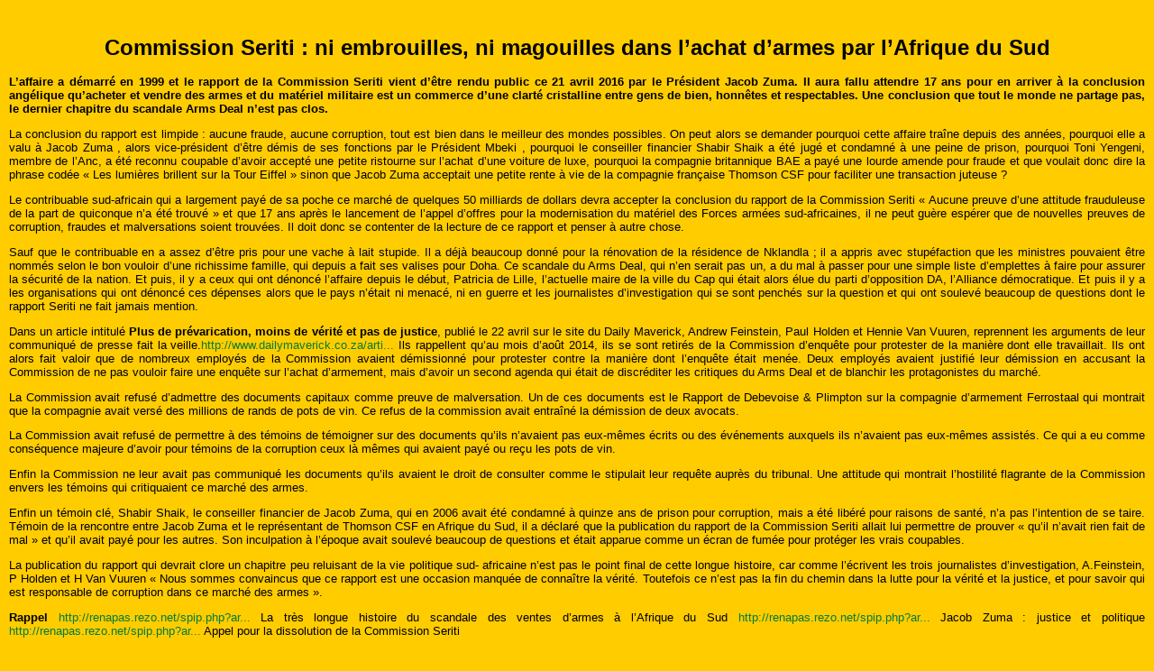

--- FILE ---
content_type: text/html; charset=utf-8
request_url: http://renapas.rezo.net/imprimer.php3?id_article=742
body_size: 3620
content:
<html>
<head>

<title> Commission Seriti&nbsp;: ni embrouilles, ni magouilles dans l’achat d’armes par l’Afrique du Sud</title>
<meta name="Description" content=" Commission Seriti&nbsp;: ni embrouilles, ni magouilles dans l’achat d’armes par l’Afrique du Sud">
<meta name="keywords" content=" Afrique du Sud, Corruption, renapas, afrique du sud, zimbabwe, angola, zambie, mozambique, anc, mandela, mbeki, apartheid, swaziland, soweto, pretoria, la cap, namibie, botswana, zoulou, inkata, maputo, harare, gaborone, windhoek">
<meta name="Author" content="RENAPAS">
<META NAME="Copyright" CONTENT="RENAPAS">
<META NAME="Identifier-url" CONTENT="http://renapas.rezo.net">
<META NAME="Revisit-after" CONTENT="3 days">
<META http-equiv="Content-Language" content="fr">
<META NAME="date-creation-yyyymmdd" content="20040720">
<META NAME="date-revision-yyyymmdd" content="20251126
">

<style type="text/css" media="screen">@import "style.css";</style>
</head>
<body> 
<div align="center">
</div>
<br>


<h2></h2>
<h1> Commission Seriti&nbsp;: ni embrouilles, ni magouilles dans l’achat d’armes par l’Afrique du Sud</h1>
<h2></h2>
<h2><p>L’affaire a démarré en 1999 et le rapport de la Commission Seriti vient d’être rendu public ce 21 avril 2016 par le Président Jacob Zuma. Il aura fallu attendre 17 ans pour en arriver à la conclusion angélique qu’acheter et vendre des armes et du matériel militaire est un commerce d’une clarté cristalline entre gens de bien, honnêtes et respectables. Une conclusion que tout le monde ne partage pas, le dernier chapitre du scandale Arms Deal n’est pas clos.</p></h2>
<p><p>La conclusion du rapport est limpide&nbsp;: aucune fraude, aucune corruption, tout est bien dans le meilleur des mondes possibles. On peut alors se demander pourquoi cette affaire traîne depuis des années, pourquoi elle a valu à Jacob Zuma , alors vice-président d’être démis de ses fonctions par le Président Mbeki , pourquoi le conseiller financier Shabir Shaik a été jugé et condamné à une peine de prison, pourquoi Toni Yengeni, membre de l’Anc, a été reconnu coupable d’avoir accepté une petite ristourne sur l’achat d’une voiture de luxe, pourquoi la compagnie britannique BAE a payé une lourde amende pour fraude et que voulait donc dire la phrase codée &#171;&nbsp;Les lumières brillent sur la Tour Eiffel&nbsp;&#187; sinon que Jacob Zuma acceptait une petite rente à vie de la compagnie française Thomson CSF pour faciliter une transaction juteuse&nbsp;?</p>

<p>Le contribuable sud-africain qui a largement payé de sa poche ce marché de quelques 50 milliards  de dollars  devra accepter la conclusion du rapport de la Commission Seriti &#171;&nbsp;Aucune preuve d’une attitude frauduleuse de la part de quiconque n’a été trouvé&nbsp;&#187; et que 17 ans après le lancement de l’appel d’offres pour la modernisation du matériel des Forces armées sud-africaines, il ne peut guère espérer que de nouvelles preuves de corruption, fraudes et malversations soient trouvées. Il doit donc se contenter de la lecture de ce rapport et penser à autre chose.</p>

<p>Sauf que le contribuable en a assez d’être pris pour une vache à lait stupide. Il a déjà beaucoup donné pour la rénovation de la résidence de Nklandla&nbsp;; il a appris avec stupéfaction que les ministres pouvaient être nommés selon le bon vouloir d’une richissime famille, qui depuis a fait ses valises pour Doha. Ce scandale du Arms Deal, qui n’en serait pas un, a du mal à passer pour une simple liste d’emplettes à faire pour assurer la sécurité de la nation.
Et puis, il y a ceux qui ont dénoncé l’affaire depuis le début, Patricia de Lille, l’actuelle maire de la ville du Cap qui était alors élue du parti d’opposition DA, l’Alliance démocratique. Et puis il y a les organisations qui ont dénoncé ces dépenses alors que le pays n’était ni menacé, ni en guerre et les journalistes d’investigation qui se sont penchés sur la question et qui ont soulevé beaucoup de questions dont le rapport Seriti ne fait jamais mention.</p>

<p>Dans un article intitulé <strong>Plus de prévarication, moins de vérité et pas de justice</strong>, publié le 22 avril  sur le site du Daily Maverick,  Andrew Feinstein, Paul Holden  et Hennie Van Vuuren, reprennent les arguments de  leur communiqué de presse fait la veille.<a href="http://www.dailymaverick.co.za/article/2016-04-22-arms-deal-report-more-prevarication-less-truth-no-justice/" class='spip_url spip_out' rel='nofollow external'>http://www.dailymaverick.co.za/arti...</a>
Ils rappellent qu’au mois d’août 2014, ils se sont retirés de la Commission d’enquête pour protester de la manière dont elle travaillait.  Ils ont alors fait valoir que de nombreux employés de la Commission avaient démissionné pour protester contre la manière dont l’enquête était menée. Deux employés avaient justifié leur démission en accusant la Commission de ne pas vouloir faire  une enquête sur l’achat d’armement, mais d’avoir un second agenda qui était de discréditer les critiques du Arms Deal et de blanchir les protagonistes du marché.</p>

<p>La Commission avait refusé d’admettre des documents capitaux comme preuve de malversation. Un de ces documents est le Rapport de Debevoise &amp; Plimpton sur la compagnie d’armement Ferrostaal qui montrait que la compagnie avait versé des millions de rands de pots de vin. Ce refus de la commission avait entraîné la démission de deux avocats.</p>

<p>La Commission avait refusé de permettre à des témoins de témoigner sur des documents qu’ils n’avaient pas eux-mêmes écrits ou des événements auxquels ils n’avaient pas eux-mêmes assistés. Ce qui a eu comme conséquence majeure d’avoir pour témoins de la corruption ceux là mêmes qui avaient payé ou reçu les pots de vin.</p>

<p>Enfin la Commission ne leur avait pas communiqué les documents qu’ils avaient le droit de consulter comme le stipulait leur requête auprès du tribunal. Une attitude qui montrait l’hostilité flagrante de la Commission envers les témoins  qui critiquaient ce marché des armes.</p>

<p>Enfin un témoin clé, Shabir Shaik, le conseiller financier de Jacob Zuma,  qui  en 2006 avait été condamné à quinze ans de prison pour corruption, mais a été libéré pour raisons de santé, n’a pas l’intention de se taire. Témoin de la rencontre entre Jacob Zuma et le représentant de Thomson CSF en Afrique du Sud, il a déclaré que la publication du rapport de la Commission Seriti allait lui permettre de prouver &#171;&nbsp;qu’il n’avait rien fait de mal&nbsp;&#187; et qu’il avait payé pour les autres.  Son inculpation à l’époque avait soulevé beaucoup de questions et était apparue comme un écran de fumée pour protéger les vrais coupables.</p>

<p>La publication du rapport qui devrait clore un chapitre peu reluisant de la vie politique sud- africaine n’est pas le point final  de cette longue histoire, car comme l’écrivent les trois journalistes d’investigation, A.Feinstein, P Holden et H Van Vuuren &#171;&nbsp;Nous sommes convaincus que ce rapport est une occasion manquée de connaître la vérité. Toutefois ce n’est pas la fin du chemin dans la lutte pour la vérité et la justice, et pour savoir qui est responsable de corruption dans ce marché des armes&nbsp;&#187;.</p>

<p><strong>Rappel</strong> 
<a href="http://renapas.rezo.net/spip.php?article369" class='spip_url spip_out' rel='nofollow'>http://renapas.rezo.net/spip.php?ar...</a> La très longue histoire du scandale des ventes d’armes à l’Afrique du Sud
<a href="http://renapas.rezo.net/spip.php?article251" class='spip_url spip_out' rel='nofollow'>http://renapas.rezo.net/spip.php?ar...</a> Jacob Zuma&nbsp;: justice et politique
<a href="http://renapas.rezo.net/spip.php?article641" class='spip_url spip_out' rel='nofollow'>http://renapas.rezo.net/spip.php?ar...</a> Appel pour la dissolution de la Commission Seriti</p>

<p>Il faut lire 
 Andrew Feinstein <strong>The Shadow Worl </strong> <i>Inside the global arms trade</i> 
 Editions Farrar, Straus and Giroux New York 2011</p></p>
<h4></h4>
<h3></h3>

Retrouvez cet article sur la Toile : <a href="spip.php?article742">http://renapas.rezo.net/spip.php?article742</a> 

<p><img src="images/puce.gif"><a href="http://renapas.rezo.net">Retour à la page d'accueil du site RENAPAS</a><br>
  <img src="images/puce.gif"><a href="spip.php?article742">retour &agrave; l'article</a></p>
  
© RENAPAS




</body>
</html>
